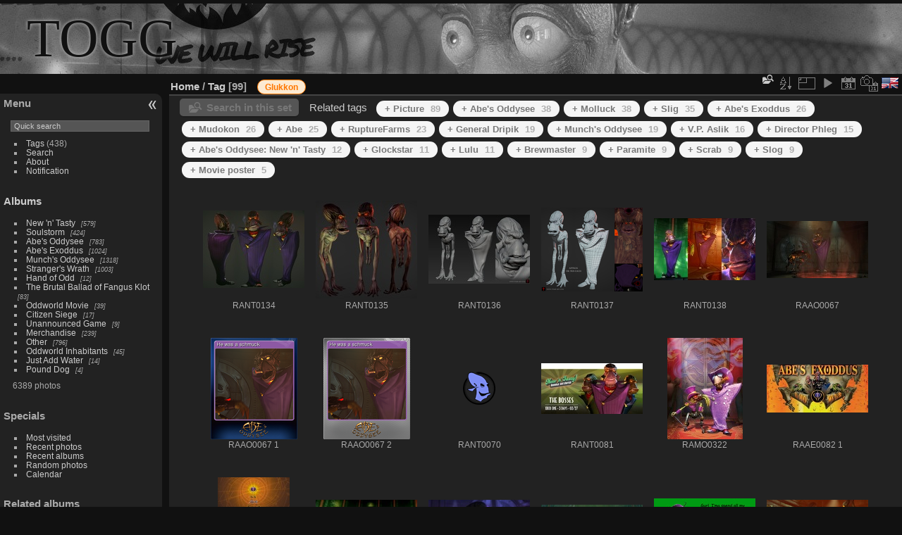

--- FILE ---
content_type: text/html; charset=utf-8
request_url: https://oddworldlibrary.net/archives/togg/index.php?/tags/11-glukkon
body_size: 6800
content:
<!DOCTYPE html>
<html lang="en" dir="ltr">
<head>
<meta charset="utf-8">
<meta name="generator" content="Piwigo (aka PWG), see piwigo.org">

 
<meta name="description" content="Tag ">

<title>Tag  | TOGG</title>
<link rel="shortcut icon" type="image/x-icon" href="themes/default/icon/favicon.ico">

<link rel="start" title="Home" href="/archives/togg/" >
<link rel="search" title="Search" href="search.php" >


<link rel="canonical" href="index.php?/tags/11-glukkon">

 
	<!--[if lt IE 7]>
		<link rel="stylesheet" type="text/css" href="themes/default/fix-ie5-ie6.css">
	<![endif]-->
	<!--[if IE 7]>
		<link rel="stylesheet" type="text/css" href="themes/default/fix-ie7.css">
	<![endif]-->
	

	<!--[if lt IE 8]>
		<link rel="stylesheet" type="text/css" href="themes/elegant/fix-ie7.css">
	<![endif]-->


<!-- BEGIN get_combined -->

<link rel="stylesheet" type="text/css" href="_data/combined/1tr64ie.css">


<!-- END get_combined -->

<!--[if lt IE 7]>
<script type="text/javascript" src="themes/default/js/pngfix.js"></script>
<![endif]-->

<style type="text/css">
.thumbnails SPAN,.thumbnails .wrap2 A,.thumbnails LABEL{width: 146px;}.thumbnails .wrap2{height: 147px;}.thumbLegend {font-size: 90%}
#theHeader div.banner { background:transparent url('./local/banners/SSSS0001_1.jpg') center center no-repeat; height:100px; line-height:88px; font-size:2.5em; color:#fff; text-shadow:0 0 5px #000; text-align:center; }</style>
</head>

<body id="theCategoryPage" class="section-tags tag-11 "  data-infos='{"section":"tags","tag_ids":["11"]}'>

<div id="the_page">


<div id="theHeader"><a href="/archives/togg/"><div class="banner">TOGG</div></a></div>




<div id="menubar">
	<dl id="mbMenu">
<dt>Menu</dt>
<dd>
	<form action="qsearch.php" method="get" id="quicksearch" onsubmit="return this.q.value!='' && this.q.value!=qsearch_prompt;">
		<p style="margin:0;padding:0">
			<input type="text" name="q" id="qsearchInput" onfocus="if (value==qsearch_prompt) value='';" onblur="if (value=='') value=qsearch_prompt;" style="width:90%">
		</p>
	</form>
	<script type="text/javascript">var qsearch_prompt="Quick search";document.getElementById('qsearchInput').value=qsearch_prompt;</script>
	<ul><li><a href="tags.php" title="display available tags">Tags</a> (438)</li><li><a href="search.php" title="search" rel="search">Search</a></li><li><a href="about.php" title="About Piwigo">About</a></li><li><a href="notification.php" title="RSS feed" rel="nofollow">Notification</a></li></ul>
</dd>
	</dl>
	<dl id="mbCategories">
<dt>
	<a href="index.php?/categories">Albums</a>
</dt>
<dd>
  <ul>
    <li >
      <a href="index.php?/category/25"  title="579 photos in 8 sub-albums">New 'n' Tasty</a>
      <span class="menuInfoCatByChild badge" title="579 photos in 8 sub-albums">579</span>
      </li>
    
    <li >
      <a href="index.php?/category/101"  title="424 photos in 7 sub-albums">Soulstorm</a>
      <span class="menuInfoCatByChild badge" title="424 photos in 7 sub-albums">424</span>
      </li>
    
    <li >
      <a href="index.php?/category/3"  title="783 photos in 8 sub-albums">Abe's Oddysee</a>
      <span class="menuInfoCatByChild badge" title="783 photos in 8 sub-albums">783</span>
      </li>
    
    <li >
      <a href="index.php?/category/2"  title="1024 photos in 7 sub-albums">Abe's Exoddus</a>
      <span class="menuInfoCatByChild badge" title="1024 photos in 7 sub-albums">1024</span>
      </li>
    
    <li >
      <a href="index.php?/category/8"  title="1318 photos in 8 sub-albums">Munch's Oddysee</a>
      <span class="menuInfoCatByChild badge" title="1318 photos in 8 sub-albums">1318</span>
      </li>
    
    <li >
      <a href="index.php?/category/11"  title="1003 photos in 8 sub-albums">Stranger's Wrath</a>
      <span class="menuInfoCatByChild badge" title="1003 photos in 8 sub-albums">1003</span>
      </li>
    
    <li >
      <a href="index.php?/category/45"  title="12 photos in 4 sub-albums">Hand of Odd</a>
      <span class="menuInfoCatByChild badge" title="12 photos in 4 sub-albums">12</span>
      </li>
    
    <li >
      <a href="index.php?/category/12"  title="83 photos in 4 sub-albums">The Brutal Ballad of Fangus Klot</a>
      <span class="menuInfoCatByChild badge" title="83 photos in 4 sub-albums">83</span>
      </li>
    
    <li >
      <a href="index.php?/category/9"  title="39 photos in 2 sub-albums">Oddworld Movie</a>
      <span class="menuInfoCatByChild badge" title="39 photos in 2 sub-albums">39</span>
      </li>
    
    <li >
      <a href="index.php?/category/116"  title="17 photos in 3 sub-albums">Citizen Siege</a>
      <span class="menuInfoCatByChild badge" title="17 photos in 3 sub-albums">17</span>
      </li>
    
    <li >
      <a href="index.php?/category/51"  title="9 photos in 2 sub-albums">Unannounced Game</a>
      <span class="menuInfoCatByChild badge" title="9 photos in 2 sub-albums">9</span>
      </li>
    
    <li >
      <a href="index.php?/category/89"  title="239 photos in 6 sub-albums">Merchandise</a>
      <span class="menuInfoCatByChild badge" title="239 photos in 6 sub-albums">239</span>
      </li>
    
    <li >
      <a href="index.php?/category/1"  title="796 photos in 21 sub-albums">Other</a>
      <span class="menuInfoCatByChild badge" title="796 photos in 21 sub-albums">796</span>
      </li>
    
    <li >
      <a href="index.php?/category/48"  title="45 photos in 4 sub-albums">Oddworld Inhabitants</a>
      <span class="menuInfoCatByChild badge" title="45 photos in 4 sub-albums">45</span>
      </li>
    
    <li >
      <a href="index.php?/category/55"  title="14 photos in 2 sub-albums">Just Add Water</a>
      <span class="menuInfoCatByChild badge" title="14 photos in 2 sub-albums">14</span>
      </li>
    
    <li >
      <a href="index.php?/category/10"  title="4 photos in 1 sub-album">Pound Dog</a>
      <span class="menuInfoCatByChild badge" title="4 photos in 1 sub-album">4</span>
  </li></ul>

	<p class="totalImages">6389 photos</p>
</dd>
	</dl>
	<dl id="mbSpecials">
<dt>Specials</dt>
<dd>
	<ul><li><a href="index.php?/most_visited" title="display most visited photos">Most visited</a></li><li><a href="index.php?/recent_pics" title="display most recent photos">Recent photos</a></li><li><a href="index.php?/recent_cats" title="display recently updated albums">Recent albums</a></li><li><a href="random.php" title="display a set of random photos" rel="nofollow">Random photos</a></li><li><a href="index.php?/created-monthly-calendar" title="display each day with photos, month per month" rel="nofollow">Calendar</a></li></ul>
</dd>
	</dl>
	<dl id="mbRelatedCategories">
<dt>
	Related albums
</dt>
<dd>
  <ul>
    <li>
      <a href="" rel="nofollow">New 'n' Tasty</a>
      <span class="badge badgeCategories" title="sub-albums">2</span>
    <ul>
    <li>
      <a href="index.php?/category/26" rel="nofollow">Rendered Art</a>
      <span class="badge" title="9 photos">9</span>
      </li>
    
    <li>
      <a href="index.php?/category/44" rel="nofollow">Screenshots</a>
      <span class="badge" title="3 photos">3</span>
      </li>
    </ul></li>
    <li>
      <a href="" rel="nofollow">Abe's Oddysee</a>
      <span class="badge badgeCategories" title="sub-albums">4</span>
    <ul>
    <li>
      <a href="index.php?/category/33" rel="nofollow">Concept Art</a>
      <span class="badge" title="13 photos">13</span>
      </li>
    
    <li>
      <a href="index.php?/category/35" rel="nofollow">Rendered Art</a>
      <span class="badge" title="8 photos">8</span>
      </li>
    
    <li>
      <a href="index.php?/category/36" rel="nofollow">Scans</a>
      <span class="badge" title="2 photos">2</span>
      </li>
    
    <li>
      <a href="index.php?/category/37" rel="nofollow">Screenshots</a>
      <span class="badge" title="15 photos">15</span>
      </li>
    </ul></li>
    <li>
      <a href="" rel="nofollow">Abe's Exoddus</a>
      <span class="badge badgeCategories" title="sub-albums">2</span>
    <ul>
    <li>
      <a href="index.php?/category/14" rel="nofollow">Concept Art</a>
      <span class="badge" title="5 photos">5</span>
      </li>
    
    <li>
      <a href="index.php?/category/15" rel="nofollow">Rendered Art</a>
      <span class="badge" title="22 photos">22</span>
      </li>
    </ul></li>
    <li>
      <a href="" rel="nofollow">Munch's Oddysee</a>
      <span class="badge badgeCategories" title="sub-albums">2</span>
    <ul>
    <li>
      <a href="index.php?/category/18" rel="nofollow">Concept Art</a>
      <span class="badge" title="7 photos">7</span>
      </li>
    
    <li>
      <a href="index.php?/category/19" rel="nofollow">Rendered Art</a>
      <span class="badge" title="12 photos">12</span>
      </li>
    </ul></li>
    <li>
      <a href="" rel="nofollow">Oddworld Movie</a>
      <span class="badge badgeCategories" title="sub-albums">1</span>
    <ul>
    <li>
      <a href="index.php?/category/20" rel="nofollow">Concept Art</a>
      <span class="badge" title="2 photos">2</span>
      </li>
    </ul></li>
    <li>
      <a href="" rel="nofollow">Other</a>
      <span class="badge badgeCategories" title="sub-albums">1</span>
    <ul>
    <li>
      <a href="index.php?/category/62" rel="nofollow">Valentine cards</a>
      <span class="badge" title="1 photo">1</span>
  </li></ul></li></ul>
</dd>
	</dl>
</div><div id="menuSwitcher"></div>



<div id="content" class="content contentWithMenu">
<div class="titrePage">
	<ul class="categoryActions">
    <li id="cmdSearchInSet"><a href="search.php?tag_id=11" title="Search in this set" class="pwg-state-default pwg-button" rel="nofollow">
      <span class="gallery-icon-search-folder"></span><span class="pwg-button-text">Search in this set</span>
    </a></li>


		<li><a id="sortOrderLink" title="Sort order" class="pwg-state-default pwg-button" rel="nofollow"><span class="pwg-icon pwg-icon-sort"></span><span class="pwg-button-text">Sort order</span></a><div id="sortOrderBox" class="switchBox"><div class="switchBoxTitle">Sort order</div><span style="visibility:hidden">&#x2714; </span><a href="index.php?/tags/11-glukkon&amp;image_order=0" rel="nofollow">Default</a><br><span style="visibility:hidden">&#x2714; </span><a href="index.php?/tags/11-glukkon&amp;image_order=1" rel="nofollow">Photo title, A &rarr; Z</a><br><span style="visibility:hidden">&#x2714; </span><a href="index.php?/tags/11-glukkon&amp;image_order=2" rel="nofollow">Photo title, Z &rarr; A</a><br><span style="visibility:hidden">&#x2714; </span><a href="index.php?/tags/11-glukkon&amp;image_order=3" rel="nofollow">Date created, new &rarr; old</a><br><span style="visibility:hidden">&#x2714; </span><a href="index.php?/tags/11-glukkon&amp;image_order=4" rel="nofollow">Date created, old &rarr; new</a><br><span>&#x2714; </span>Date posted, new &rarr; old<br><span style="visibility:hidden">&#x2714; </span><a href="index.php?/tags/11-glukkon&amp;image_order=6" rel="nofollow">Date posted, old &rarr; new</a><br><span style="visibility:hidden">&#x2714; </span><a href="index.php?/tags/11-glukkon&amp;image_order=9" rel="nofollow">Visits, high &rarr; low</a><br><span style="visibility:hidden">&#x2714; </span><a href="index.php?/tags/11-glukkon&amp;image_order=10" rel="nofollow">Visits, low &rarr; high</a></div></li>
		<li><a id="derivativeSwitchLink" title="Photo sizes" class="pwg-state-default pwg-button" rel="nofollow"><span class="pwg-icon pwg-icon-sizes"></span><span class="pwg-button-text">Photo sizes</span></a><div id="derivativeSwitchBox" class="switchBox"><div class="switchBoxTitle">Photo sizes</div><span style="visibility:hidden">&#x2714; </span><a href="index.php?/tags/11-glukkon&amp;display=square" rel="nofollow">Square</a><br><span>&#x2714; </span>Thumbnail<br><span style="visibility:hidden">&#x2714; </span><a href="index.php?/tags/11-glukkon&amp;display=medium" rel="nofollow">M - medium</a><br><span style="visibility:hidden">&#x2714; </span><a href="index.php?/tags/11-glukkon&amp;display=large" rel="nofollow">L - large</a></div></li>

		<li id="cmdSlideshow"><a href="picture.php?/4706/tags/11-glukkon&amp;slideshow=" title="slideshow" class="pwg-state-default pwg-button" rel="nofollow"><span class="pwg-icon pwg-icon-slideshow"></span><span class="pwg-button-text">slideshow</span></a></li>
		<li><a href="index.php?/tags/11-glukkon/posted-monthly-list" title="display a calendar by posted date" class="pwg-state-default pwg-button" rel="nofollow"><span class="pwg-icon pwg-icon-calendar"></span><span class="pwg-button-text">Calendar</span></a></li>
		<li><a href="index.php?/tags/11-glukkon/created-monthly-list" title="display a calendar by creation date" class="pwg-state-default pwg-button" rel="nofollow"><span class="pwg-icon pwg-icon-camera-calendar"></span><span class="pwg-button-text">Calendar</span></a></li>
<li id="languageSwitch"><a id="languageSwitchLink" title="Language" class="pwg-state-default pwg-button" rel="nofollow"><span class="pwg-icon langflag-en_UK">&nbsp;</span><span class="pwg-button-text">Language</span></a><div id="languageSwitchBox" class="switchBox"><div class="switchBoxTitle">Language</div><a rel="nofollow" href="index.php?/tags/11-glukkon&amp;lang=af_ZA"><span class="pwg-icon langflag-af_ZA">Afrikaans [ZA]</span>Afrikaans </a><a rel="nofollow" href="index.php?/tags/11-glukkon&amp;lang=es_AR"><span class="pwg-icon langflag-es_AR">Argentina [AR]</span>Argentina </a><a rel="nofollow" href="index.php?/tags/11-glukkon&amp;lang=az_AZ"><span class="pwg-icon langflag-az_AZ">Azərbaycanca [AZ]</span>Azərbaycanca </a><br><a rel="nofollow" href="index.php?/tags/11-glukkon&amp;lang=pt_BR"><span class="pwg-icon langflag-pt_BR">Brasil [BR]</span>Brasil </a><a rel="nofollow" href="index.php?/tags/11-glukkon&amp;lang=ca_ES"><span class="pwg-icon langflag-ca_ES">Català [CA]</span>Català </a><a rel="nofollow" href="index.php?/tags/11-glukkon&amp;lang=cs_CZ"><span class="pwg-icon langflag-cs_CZ">Česky [CZ]</span>Česky </a><br><a rel="nofollow" href="index.php?/tags/11-glukkon&amp;lang=da_DK"><span class="pwg-icon langflag-da_DK">Dansk [DK]</span>Dansk </a><a rel="nofollow" href="index.php?/tags/11-glukkon&amp;lang=de_DE"><span class="pwg-icon langflag-de_DE">Deutsch [DE]</span>Deutsch </a><a rel="nofollow" href="index.php?/tags/11-glukkon&amp;lang=dv_MV"><span class="pwg-icon langflag-dv_MV">Dhivehi [MV]</span>Dhivehi </a><br><a rel="nofollow" href="index.php?/tags/11-glukkon&amp;lang=en_UK"><span class="pwg-icon langflag-en_UK">English [UK]</span>English </a><a rel="nofollow" href="index.php?/tags/11-glukkon&amp;lang=es_ES"><span class="pwg-icon langflag-es_ES">Español [ES]</span>Español </a><a rel="nofollow" href="index.php?/tags/11-glukkon&amp;lang=eo_EO"><span class="pwg-icon langflag-eo_EO">Esperanto [EO]</span>Esperanto </a><br><a rel="nofollow" href="index.php?/tags/11-glukkon&amp;lang=et_EE"><span class="pwg-icon langflag-et_EE">Estonian [EE]</span>Estonian </a><a rel="nofollow" href="index.php?/tags/11-glukkon&amp;lang=fi_FI"><span class="pwg-icon langflag-fi_FI">Finnish [FI]</span>Finnish </a><a rel="nofollow" href="index.php?/tags/11-glukkon&amp;lang=fr_FR"><span class="pwg-icon langflag-fr_FR">Français [FR]</span>Français </a><br><a rel="nofollow" href="index.php?/tags/11-glukkon&amp;lang=fr_CA"><span class="pwg-icon langflag-fr_CA">Français [QC]</span>Français </a><a rel="nofollow" href="index.php?/tags/11-glukkon&amp;lang=gl_ES"><span class="pwg-icon langflag-gl_ES">Galego [ES]</span>Galego </a><a rel="nofollow" href="index.php?/tags/11-glukkon&amp;lang=hr_HR"><span class="pwg-icon langflag-hr_HR">Hrvatski [HR]</span>Hrvatski </a><br><a rel="nofollow" href="index.php?/tags/11-glukkon&amp;lang=is_IS"><span class="pwg-icon langflag-is_IS">Íslenska [IS]</span>Íslenska </a><a rel="nofollow" href="index.php?/tags/11-glukkon&amp;lang=it_IT"><span class="pwg-icon langflag-it_IT">Italiano [IT]</span>Italiano </a><a rel="nofollow" href="index.php?/tags/11-glukkon&amp;lang=lv_LV"><span class="pwg-icon langflag-lv_LV">Latviešu [LV]</span>Latviešu </a><br><a rel="nofollow" href="index.php?/tags/11-glukkon&amp;lang=lt_LT"><span class="pwg-icon langflag-lt_LT">Lietuviu [LT]</span>Lietuviu </a><a rel="nofollow" href="index.php?/tags/11-glukkon&amp;lang=hu_HU"><span class="pwg-icon langflag-hu_HU">Magyar [HU]</span>Magyar </a><a rel="nofollow" href="index.php?/tags/11-glukkon&amp;lang=ms_MY"><span class="pwg-icon langflag-ms_MY">Malay [MY]</span>Malay </a><br><a rel="nofollow" href="index.php?/tags/11-glukkon&amp;lang=nl_NL"><span class="pwg-icon langflag-nl_NL">Nederlands [NL]</span>Nederlands </a><a rel="nofollow" href="index.php?/tags/11-glukkon&amp;lang=nn_NO"><span class="pwg-icon langflag-nn_NO">Norwegian Nynorsk [NO]</span>Norwegian nynorsk </a><a rel="nofollow" href="index.php?/tags/11-glukkon&amp;lang=nb_NO"><span class="pwg-icon langflag-nb_NO">Norwegian [NO]</span>Norwegian </a><br><a rel="nofollow" href="index.php?/tags/11-glukkon&amp;lang=pl_PL"><span class="pwg-icon langflag-pl_PL">Polski [PL]</span>Polski </a><a rel="nofollow" href="index.php?/tags/11-glukkon&amp;lang=pt_PT"><span class="pwg-icon langflag-pt_PT">Português [PT]</span>Português </a><a rel="nofollow" href="index.php?/tags/11-glukkon&amp;lang=ro_RO"><span class="pwg-icon langflag-ro_RO">Română [RO]</span>Română </a><br><a rel="nofollow" href="index.php?/tags/11-glukkon&amp;lang=sl_SI"><span class="pwg-icon langflag-sl_SI">Slovenšcina [SI]</span>Slovenšcina </a><a rel="nofollow" href="index.php?/tags/11-glukkon&amp;lang=sk_SK"><span class="pwg-icon langflag-sk_SK">Slovensky [SK]</span>Slovensky </a><a rel="nofollow" href="index.php?/tags/11-glukkon&amp;lang=sh_RS"><span class="pwg-icon langflag-sh_RS">Srpski [SR]</span>Srpski </a><br><a rel="nofollow" href="index.php?/tags/11-glukkon&amp;lang=sv_SE"><span class="pwg-icon langflag-sv_SE">Svenska [SE]</span>Svenska </a><a rel="nofollow" href="index.php?/tags/11-glukkon&amp;lang=vi_VN"><span class="pwg-icon langflag-vi_VN">Tiếng Việt [VN]</span>Tiếng Việt </a><a rel="nofollow" href="index.php?/tags/11-glukkon&amp;lang=tr_TR"><span class="pwg-icon langflag-tr_TR">Türkçe [TR]</span>Türkçe </a><br><a rel="nofollow" href="index.php?/tags/11-glukkon&amp;lang=el_GR"><span class="pwg-icon langflag-el_GR">Ελληνικά [GR]</span>Ελληνικά </a><a rel="nofollow" href="index.php?/tags/11-glukkon&amp;lang=bg_BG"><span class="pwg-icon langflag-bg_BG">Български [BG]</span>Български </a><a rel="nofollow" href="index.php?/tags/11-glukkon&amp;lang=mk_MK"><span class="pwg-icon langflag-mk_MK">Македонски [MK]</span>Македонски </a><br><a rel="nofollow" href="index.php?/tags/11-glukkon&amp;lang=mn_MN"><span class="pwg-icon langflag-mn_MN">Монгол хэл [MN]</span>Монгол хэл </a><a rel="nofollow" href="index.php?/tags/11-glukkon&amp;lang=ru_RU"><span class="pwg-icon langflag-ru_RU">Русский [RU]</span>Русский </a><a rel="nofollow" href="index.php?/tags/11-glukkon&amp;lang=sr_RS"><span class="pwg-icon langflag-sr_RS">Српски [SR]</span>Српски </a><br><a rel="nofollow" href="index.php?/tags/11-glukkon&amp;lang=uk_UA"><span class="pwg-icon langflag-uk_UA">Українська [UA]</span>Українська </a><a rel="nofollow" href="index.php?/tags/11-glukkon&amp;lang=he_IL"><span class="pwg-icon langflag-he_IL">עברית [IL]</span>עברית </a><a rel="nofollow" href="index.php?/tags/11-glukkon&amp;lang=ar_SA"><span class="pwg-icon langflag-ar_SA">العربية [AR]</span>العربية </a><br><a rel="nofollow" href="index.php?/tags/11-glukkon&amp;lang=fa_IR"><span class="pwg-icon langflag-fa_IR">پارسی [IR]</span>پارسی </a><a rel="nofollow" href="index.php?/tags/11-glukkon&amp;lang=kok_IN"><span class="pwg-icon langflag-kok_IN">कोंकणी [IN]</span>कोंकणी </a><a rel="nofollow" href="index.php?/tags/11-glukkon&amp;lang=bn_IN"><span class="pwg-icon langflag-bn_IN">বাংলা[IN]</span>বাংলা</a><br><a rel="nofollow" href="index.php?/tags/11-glukkon&amp;lang=ta_IN"><span class="pwg-icon langflag-ta_IN">தமிழ் [IN]</span>தமிழ் </a><a rel="nofollow" href="index.php?/tags/11-glukkon&amp;lang=kn_IN"><span class="pwg-icon langflag-kn_IN">ಕನ್ನಡ [IN]</span>ಕನ್ನಡ </a><a rel="nofollow" href="index.php?/tags/11-glukkon&amp;lang=th_TH"><span class="pwg-icon langflag-th_TH">ภาษาไทย [TH]</span>ภาษาไทย </a><br><a rel="nofollow" href="index.php?/tags/11-glukkon&amp;lang=ka_GE"><span class="pwg-icon langflag-ka_GE">ქართული [GE]</span>ქართული </a><a rel="nofollow" href="index.php?/tags/11-glukkon&amp;lang=km_KH"><span class="pwg-icon langflag-km_KH">ភាសាខ្មែរ [KH]</span>ភាសាខ្មែរ </a><a rel="nofollow" href="index.php?/tags/11-glukkon&amp;lang=zh_TW"><span class="pwg-icon langflag-zh_TW">中文 (繁體) [TW]</span>中文 (繁體) </a><br><a rel="nofollow" href="index.php?/tags/11-glukkon&amp;lang=zh_HK"><span class="pwg-icon langflag-zh_HK">中文 (香港) [HK]</span>中文 (香港) </a><a rel="nofollow" href="index.php?/tags/11-glukkon&amp;lang=ja_JP"><span class="pwg-icon langflag-ja_JP">日本語 [JP]</span>日本語 </a><a rel="nofollow" href="index.php?/tags/11-glukkon&amp;lang=zh_CN"><span class="pwg-icon langflag-zh_CN">简体中文 [CN]</span>简体中文 </a><br><a rel="nofollow" href="index.php?/tags/11-glukkon&amp;lang=ko_KR"><span class="pwg-icon langflag-ko_KR">한국어 [KR]</span>한국어 </a></div></li>



	</ul>

<div id="breadcrumb">
  <h2><a href="/archives/togg/">Home</a> / <a href="tags.php" title="display available tags">Tag</a> 
    <span class="badge nb_items">99</span>  </h2>

<span id="selected-tags-container">

<span class="selected-related-tag unique-tag">
    <a href="index.php?/tags/11-glukkon" title="display photos linked to this tag">
      Glukkon
    </a>
  </span>

</span>

</div>



</div>





<div class="action-buttons">

  <div class="mcs-side-results search-in-set-button">
    <div>
      <p><a href="search.php?tag_id=11" class="gallery-icon-search-folder" rel="nofollow">Search in this set</a></p>
    </div>
  </div>

<h3 class="related-tags-title">Related tags</h3>

<span class="related-tags "><a class="tagLevel 5" href="index.php?/tags/11-glukkon/373-picture" title="89 photos are also linked to current tags" rel="nofollow">+ Picture<div class="tag-counter">89</div></a></span>
<span class="related-tags "><a class="tagLevel 5" href="index.php?/tags/11-glukkon/1-abe_s_oddysee" title="38 photos are also linked to current tags" rel="nofollow">+ Abe's Oddysee<div class="tag-counter">38</div></a></span>
<span class="related-tags "><a class="tagLevel 5" href="index.php?/tags/11-glukkon/108-molluck" title="38 photos are also linked to current tags" rel="nofollow">+ Molluck<div class="tag-counter">38</div></a></span>
<span class="related-tags "><a class="tagLevel 4" href="index.php?/tags/11-glukkon/10-slig" title="35 photos are also linked to current tags" rel="nofollow">+ Slig<div class="tag-counter">35</div></a></span>
<span class="related-tags "><a class="tagLevel 3" href="index.php?/tags/11-glukkon/2-abe_s_exoddus" title="26 photos are also linked to current tags" rel="nofollow">+ Abe's Exoddus<div class="tag-counter">26</div></a></span>
<span class="related-tags "><a class="tagLevel 3" href="index.php?/tags/11-glukkon/13-mudokon" title="26 photos are also linked to current tags" rel="nofollow">+ Mudokon<div class="tag-counter">26</div></a></span>
<span class="related-tags "><a class="tagLevel 3" href="index.php?/tags/11-glukkon/8-abe" title="25 photos are also linked to current tags" rel="nofollow">+ Abe<div class="tag-counter">25</div></a></span>
<span class="related-tags "><a class="tagLevel 3" href="index.php?/tags/11-glukkon/23-rupturefarms" title="23 photos are also linked to current tags" rel="nofollow">+ RuptureFarms<div class="tag-counter">23</div></a></span>
<span class="related-tags "><a class="tagLevel 3" href="index.php?/tags/11-glukkon/178-general_dripik" title="19 photos are also linked to current tags" rel="nofollow">+ General Dripik<div class="tag-counter">19</div></a></span>
<span class="related-tags "><a class="tagLevel 3" href="index.php?/tags/11-glukkon/3-munch_s_oddysee" title="19 photos are also linked to current tags" rel="nofollow">+ Munch's Oddysee<div class="tag-counter">19</div></a></span>
<span class="related-tags "><a class="tagLevel 2" href="index.php?/tags/11-glukkon/30-vp_aslik" title="16 photos are also linked to current tags" rel="nofollow">+ V.P. Aslik<div class="tag-counter">16</div></a></span>
<span class="related-tags "><a class="tagLevel 2" href="index.php?/tags/11-glukkon/179-director_phleg" title="15 photos are also linked to current tags" rel="nofollow">+ Director Phleg<div class="tag-counter">15</div></a></span>
<span class="related-tags "><a class="tagLevel 2" href="index.php?/tags/11-glukkon/79-abe_s_oddysee_new_n_tasty" title="12 photos are also linked to current tags" rel="nofollow">+ Abe's Oddysee: New 'n' Tasty<div class="tag-counter">12</div></a></span>
<span class="related-tags "><a class="tagLevel 2" href="index.php?/tags/11-glukkon/170-glockstar" title="11 photos are also linked to current tags" rel="nofollow">+ Glockstar<div class="tag-counter">11</div></a></span>
<span class="related-tags "><a class="tagLevel 2" href="index.php?/tags/11-glukkon/164-lulu" title="11 photos are also linked to current tags" rel="nofollow">+ Lulu<div class="tag-counter">11</div></a></span>
<span class="related-tags "><a class="tagLevel 2" href="index.php?/tags/11-glukkon/29-brewmaster" title="9 photos are also linked to current tags" rel="nofollow">+ Brewmaster<div class="tag-counter">9</div></a></span>
<span class="related-tags "><a class="tagLevel 2" href="index.php?/tags/11-glukkon/66-paramite" title="9 photos are also linked to current tags" rel="nofollow">+ Paramite<div class="tag-counter">9</div></a></span>
<span class="related-tags "><a class="tagLevel 2" href="index.php?/tags/11-glukkon/65-scrab" title="9 photos are also linked to current tags" rel="nofollow">+ Scrab<div class="tag-counter">9</div></a></span>
<span class="related-tags "><a class="tagLevel 2" href="index.php?/tags/11-glukkon/113-slog" title="9 photos are also linked to current tags" rel="nofollow">+ Slog<div class="tag-counter">9</div></a></span>
<span class="related-tags "><a class="tagLevel 1" href="index.php?/tags/11-glukkon/180-movie_poster" title="5 photos are also linked to current tags" rel="nofollow">+ Movie poster<div class="tag-counter">5</div></a></span>
</div>






<div class="loader"><img src="themes/default/images/ajax_loader.gif"></div>

<ul class="thumbnails" id="thumbnails">
  <li><span class="wrap1"><span class="wrap2"><a href="picture.php?/4706/tags/11-glukkon"><img class="thumbnail" src="_data/i/galleries/Abes_Oddysee_New_n_Tasty/Rendered_Art/RANT0134-th.jpg" alt="RANT0134" title="RANT0134 (7928 visits)"></a></span><span class="thumbLegend"><span class="thumbName">RANT0134</span></span></span></li><li><span class="wrap1"><span class="wrap2"><a href="picture.php?/4707/tags/11-glukkon"><img class="thumbnail" src="_data/i/galleries/Abes_Oddysee_New_n_Tasty/Rendered_Art/RANT0135-th.jpg" alt="RANT0135" title="RANT0135 (7485 visits)"></a></span><span class="thumbLegend"><span class="thumbName">RANT0135</span></span></span></li><li><span class="wrap1"><span class="wrap2"><a href="picture.php?/4708/tags/11-glukkon"><img class="thumbnail" src="_data/i/galleries/Abes_Oddysee_New_n_Tasty/Rendered_Art/RANT0136-th.jpg" alt="RANT0136" title="RANT0136 (7050 visits)"></a></span><span class="thumbLegend"><span class="thumbName">RANT0136</span></span></span></li><li><span class="wrap1"><span class="wrap2"><a href="picture.php?/4709/tags/11-glukkon"><img class="thumbnail" src="_data/i/galleries/Abes_Oddysee_New_n_Tasty/Rendered_Art/RANT0137-th.png" alt="RANT0137" title="RANT0137 (7192 visits)"></a></span><span class="thumbLegend"><span class="thumbName">RANT0137</span></span></span></li><li><span class="wrap1"><span class="wrap2"><a href="picture.php?/4710/tags/11-glukkon"><img class="thumbnail" src="_data/i/galleries/Abes_Oddysee_New_n_Tasty/Rendered_Art/RANT0138-th.jpg" alt="RANT0138" title="RANT0138 (7141 visits)"></a></span><span class="thumbLegend"><span class="thumbName">RANT0138</span></span></span></li><li><span class="wrap1"><span class="wrap2"><a href="picture.php?/4643/tags/11-glukkon"><img class="thumbnail" src="_data/i/galleries/Abes_Oddysee/Rendered_Art/RAAO0067-th.jpg" alt="RAAO0067" title="RAAO0067 (10209 visits)"></a></span><span class="thumbLegend"><span class="thumbName">RAAO0067</span></span></span></li><li><span class="wrap1"><span class="wrap2"><a href="picture.php?/4644/tags/11-glukkon"><img class="thumbnail" src="_data/i/galleries/Abes_Oddysee/Rendered_Art/RAAO0067_1-th.png" alt="RAAO0067 1" title="RAAO0067 1 (10682 visits)"></a></span><span class="thumbLegend"><span class="thumbName">RAAO0067 1</span></span></span></li><li><span class="wrap1"><span class="wrap2"><a href="picture.php?/4645/tags/11-glukkon"><img class="thumbnail" src="_data/i/galleries/Abes_Oddysee/Rendered_Art/RAAO0067_2-th.png" alt="RAAO0067 2" title="RAAO0067 2 (10763 visits)"></a></span><span class="thumbLegend"><span class="thumbName">RAAO0067 2</span></span></span></li><li><span class="wrap1"><span class="wrap2"><a href="picture.php?/4439/tags/11-glukkon"><img class="thumbnail" src="./galleries/Abes_Oddysee_New_n_Tasty/Rendered_Art/RANT0070.png" alt="RANT0070" title="RANT0070 (5156 visits)"></a></span><span class="thumbLegend"><span class="thumbName">RANT0070</span></span></span></li><li><span class="wrap1"><span class="wrap2"><a href="picture.php?/4450/tags/11-glukkon"><img class="thumbnail" src="_data/i/galleries/Abes_Oddysee_New_n_Tasty/Rendered_Art/RANT0081-th.jpg" alt="RANT0081" title="RANT0081 (7558 visits)"></a></span><span class="thumbLegend"><span class="thumbName">RANT0081</span></span></span></li><li><span class="wrap1"><span class="wrap2"><a href="picture.php?/4050/tags/11-glukkon"><img class="thumbnail" src="_data/i/galleries/Munchs_Oddysee/Rendered_Art/RAMO0322-th.jpg" alt="RAMO0322" title="RAMO0322 (12681 visits)"></a></span><span class="thumbLegend"><span class="thumbName">RAMO0322</span></span></span></li><li><span class="wrap1"><span class="wrap2"><a href="picture.php?/3703/tags/11-glukkon"><img class="thumbnail" src="_data/i/galleries/Abes_Exoddus/Rendered_Art/RAAE0082_1-th.jpg" alt="RAAE0082 1" title="RAAE0082 1 (13856 visits)"></a></span><span class="thumbLegend"><span class="thumbName">RAAE0082 1</span></span></span></li><li><span class="wrap1"><span class="wrap2"><a href="picture.php?/3707/tags/11-glukkon"><img class="thumbnail" src="_data/i/galleries/Abes_Exoddus/Rendered_Art/RAAE0100-th.jpg" alt="RAAE0100" title="RAAE0100 (48151 visits)"></a></span><span class="thumbLegend"><span class="thumbName">RAAE0100</span></span></span></li><li><span class="wrap1"><span class="wrap2"><a href="picture.php?/3547/tags/11-glukkon"><img class="thumbnail" src="_data/i/galleries/Abes_Oddysee_New_n_Tasty/Screenshots/SSNT0114-th.jpg" alt="SSNT0114" title="SSNT0114 (9129 visits)"></a></span><span class="thumbLegend"><span class="thumbName">SSNT0114</span></span></span></li><li><span class="wrap1"><span class="wrap2"><a href="picture.php?/3548/tags/11-glukkon"><img class="thumbnail" src="_data/i/galleries/Abes_Oddysee_New_n_Tasty/Screenshots/SSNT0115-th.jpg" alt="SSNT0115" title="SSNT0115 (8067 visits)"></a></span><span class="thumbLegend"><span class="thumbName">SSNT0115</span></span></span></li><li><span class="wrap1"><span class="wrap2"><a href="picture.php?/3442/tags/11-glukkon"><img class="thumbnail" src="_data/i/galleries/Abes_Oddysee/Screenshots/SSAO0275-th.jpg" alt="SSAO0275" title="SSAO0275 (10686 visits)"></a></span><span class="thumbLegend"><span class="thumbName">SSAO0275</span></span></span></li><li><span class="wrap1"><span class="wrap2"><a href="picture.php?/3416/tags/11-glukkon"><img class="thumbnail" src="_data/i/galleries/Other/Valentine_cards/RAVC0005-th.jpg" alt="RAVC0005" title="RAVC0005 (12039 visits)"></a></span><span class="thumbLegend"><span class="thumbName">RAVC0005</span></span></span></li><li><span class="wrap1"><span class="wrap2"><a href="picture.php?/3399/tags/11-glukkon"><img class="thumbnail" src="_data/i/galleries/Abes_Oddysee_New_n_Tasty/Screenshots/SSNT0056-th.jpg" alt="SSNT0056" title="SSNT0056 (11255 visits)"></a></span><span class="thumbLegend"><span class="thumbName">SSNT0056</span></span></span></li><li><span class="wrap1"><span class="wrap2"><a href="picture.php?/3389/tags/11-glukkon"><img class="thumbnail" src="_data/i/galleries/Abes_Oddysee_New_n_Tasty/Rendered_Art/RANT0007-th.jpg" alt="RANT0007" title="RANT0007 (13439 visits)"></a></span><span class="thumbLegend"><span class="thumbName">RANT0007</span></span></span></li><li><span class="wrap1"><span class="wrap2"><a href="picture.php?/3373/tags/11-glukkon"><img class="thumbnail" src="_data/i/galleries/Abes_Exoddus/Rendered_Art/RAAE0055_1-th.png" alt="RAAE0055 1" title="RAAE0055 1 (19210 visits)"></a></span><span class="thumbLegend"><span class="thumbName">RAAE0055 1</span></span></span></li><li><span class="wrap1"><span class="wrap2"><a href="picture.php?/3374/tags/11-glukkon"><img class="thumbnail" src="_data/i/galleries/Abes_Exoddus/Rendered_Art/RAAE0055_2-th.jpg" alt="RAAE0055 2" title="RAAE0055 2 (15844 visits)"></a></span><span class="thumbLegend"><span class="thumbName">RAAE0055 2</span></span></span></li><li><span class="wrap1"><span class="wrap2"><a href="picture.php?/3378/tags/11-glukkon"><img class="thumbnail" src="_data/i/galleries/Abes_Exoddus/Rendered_Art/RAAE0058_1-th.png" alt="RAAE0058 1" title="RAAE0058 1 (19775 visits)"></a></span><span class="thumbLegend"><span class="thumbName">RAAE0058 1</span></span></span></li><li><span class="wrap1"><span class="wrap2"><a href="picture.php?/3380/tags/11-glukkon"><img class="thumbnail" src="_data/i/galleries/Abes_Exoddus/Rendered_Art/RAAE0095-th.jpg" alt="RAAE0095" title="RAAE0095 (28069 visits)"></a></span><span class="thumbLegend"><span class="thumbName">RAAE0095</span></span></span></li><li><span class="wrap1"><span class="wrap2"><a href="picture.php?/3348/tags/11-glukkon"><img class="thumbnail" src="_data/i/galleries/Abes_Exoddus/Rendered_Art/RAAE0090-th.png" alt="RAAE0090" title="RAAE0090 (25136 visits)"></a></span><span class="thumbLegend"><span class="thumbName">RAAE0090</span></span></span></li>
</ul>

<div class="navigationBar">
  <span class="navFirstLast">First |</span>
  <span class="navPrevNext">Previous |</span>
          <span class="pageNumberSelected">1</span>
            <a href="index.php?/tags/11-glukkon/start-24">2</a>
            <a href="index.php?/tags/11-glukkon/start-48">3</a>
        ...    <a href="index.php?/tags/11-glukkon/start-96">5</a>
      <span class="navPrevNext">| <a href="index.php?/tags/11-glukkon/start-24" rel="next">Next</a></span>
  <span class="navFirstLast">| <a href="index.php?/tags/11-glukkon/start-96" rel="last">Last</a></span>
</div>

</div><div id="copyright">

  Powered by	<a href="https://piwigo.org" class="Piwigo">Piwigo</a>
  
    
<!-- Plugin Statistics -->
<script type="text/javascript">

  var _gaq = _gaq || [];
  _gaq.push(['_setAccount', 'UA-45800455-1']);
  _gaq.push(['_trackPageview']);

  (function() {
    var ga = document.createElement('script'); ga.type = 'text/javascript'; ga.async = true;
    ga.src = ('https:' == document.location.protocol ? 'https://ssl' : 'http://www') + '.google-analytics.com/ga.js';
    var s = document.getElementsByTagName('script')[0]; s.parentNode.insertBefore(ga, s);
  })();

</script>
<!-- Plugin Statistics -->

</div>
</div>
<!-- BEGIN get_combined -->
<script type="text/javascript" src="_data/combined/yigntm.js"></script>
<script type="text/javascript">//<![CDATA[

var error_icon = "themes/default/icon/errors_small.png", max_requests = 3;
var p_main_menu = "on", p_pict_descr = "on", p_pict_comment = "off";
jQuery("#languageSwitchLink").click(function() {
	var elt = jQuery("#languageSwitchBox");
	elt.css("left", Math.min(jQuery(this).offset().left, jQuery(window).width() - elt.outerWidth(true) - 5))
		.css("top", jQuery(this).offset().top + jQuery(this).outerHeight(true))
		.toggle();
});
jQuery("#languageSwitchBox").on("mouseleave", function() {
	jQuery(this).hide();
});
(window.SwitchBox=window.SwitchBox||[]).push("#sortOrderLink", "#sortOrderBox");
(window.SwitchBox=window.SwitchBox||[]).push("#derivativeSwitchLink", "#derivativeSwitchBox");
//]]></script>
<script type="text/javascript">
(function() {
var s,after = document.getElementsByTagName('script')[document.getElementsByTagName('script').length-1];
s=document.createElement('script'); s.type='text/javascript'; s.async=true; s.src='themes/default/js/switchbox.js?v16.1.0';
after = after.parentNode.insertBefore(s, after);
})();
</script>
<!-- END get_combined -->

</body>
</html>